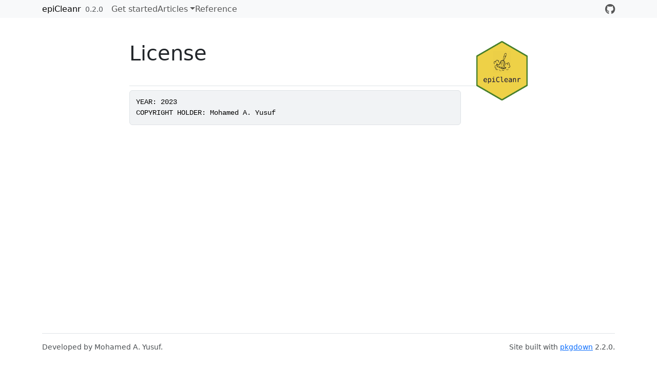

--- FILE ---
content_type: text/html; charset=utf-8
request_url: https://truenomad.github.io/epiCleanr/LICENSE-text.html
body_size: 1117
content:
<!DOCTYPE html>
<!-- Generated by pkgdown: do not edit by hand --><html lang="en"><head><meta http-equiv="Content-Type" content="text/html; charset=UTF-8"><meta charset="utf-8"><meta http-equiv="X-UA-Compatible" content="IE=edge"><meta name="viewport" content="width=device-width, initial-scale=1, shrink-to-fit=no"><title>License • epiCleanr</title><!-- favicons --><link rel="icon" type="image/png" sizes="96x96" href="favicon-96x96.png"><link rel="icon" type="”image/svg+xml”" href="favicon.svg"><link rel="apple-touch-icon" sizes="180x180" href="apple-touch-icon.png"><link rel="icon" sizes="any" href="favicon.ico"><link rel="manifest" href="site.webmanifest"><script src="deps/jquery-3.6.0/jquery-3.6.0.min.js"></script><meta name="viewport" content="width=device-width, initial-scale=1, shrink-to-fit=no"><link href="deps/bootstrap-5.3.1/bootstrap.min.css" rel="stylesheet"><script src="deps/bootstrap-5.3.1/bootstrap.bundle.min.js"></script><link href="deps/font-awesome-6.5.2/css/all.min.css" rel="stylesheet"><link href="deps/font-awesome-6.5.2/css/v4-shims.min.css" rel="stylesheet"><script src="deps/headroom-0.11.0/headroom.min.js"></script><script src="deps/headroom-0.11.0/jQuery.headroom.min.js"></script><script src="deps/bootstrap-toc-1.0.1/bootstrap-toc.min.js"></script><script src="deps/clipboard.js-2.0.11/clipboard.min.js"></script><script src="deps/search-1.0.0/autocomplete.jquery.min.js"></script><script src="deps/search-1.0.0/fuse.min.js"></script><script src="deps/search-1.0.0/mark.min.js"></script><!-- pkgdown --><script src="pkgdown.js"></script><meta property="og:title" content="License"><meta property="og:image" content="https://truenomad.github.io/epiCleanr/logo.png"></head><body>
    <a href="#main" class="visually-hidden-focusable">Skip to contents</a>


    <nav class="navbar navbar-expand-lg fixed-top bg-light" data-bs-theme="light" aria-label="Site navigation"><div class="container">

    <a class="navbar-brand me-2" href="index.html">epiCleanr</a>

    <small class="nav-text text-muted me-auto" data-bs-toggle="tooltip" data-bs-placement="bottom" title="">0.2.0</small>


    <button class="navbar-toggler" type="button" data-bs-toggle="collapse" data-bs-target="#navbar" aria-controls="navbar" aria-expanded="false" aria-label="Toggle navigation">
      <span class="navbar-toggler-icon"></span>
    </button>

    <div id="navbar" class="collapse navbar-collapse ms-3">
      <ul class="navbar-nav me-auto"><li class="nav-item"><a class="nav-link" href="index.html">Get started</a></li>
<li class="nav-item dropdown">
  <button class="nav-link dropdown-toggle" type="button" id="dropdown-articles" data-bs-toggle="dropdown" aria-expanded="false" aria-haspopup="true">Articles</button>
  <ul class="dropdown-menu" aria-labelledby="dropdown-articles"><li><a class="dropdown-item" href="articles/using_epicleanr.html">Using epiCleanr</a></li>
  </ul></li>
<li class="nav-item"><a class="nav-link" href="reference/index.html">Reference</a></li>
      </ul><ul class="navbar-nav"><li class="nav-item"><a class="external-link nav-link" href="https://github.com/truenomad/epiCleanr"><span class="fa fa-github fa-lg"></span></a></li>
      </ul></div>


  </div>
</nav><div class="container template-title-body">
<div class="row">
  <main id="main" class="col-md-9"><div class="page-header">
      <img src="logo.png" class="logo" alt=""><h1>License</h1>

    </div>

<pre>YEAR: 2023
COPYRIGHT HOLDER: Mohamed A. Yusuf
</pre>

  </main></div>


    <footer><div class="pkgdown-footer-left">
  <p>Developed by Mohamed A. Yusuf.</p>
</div>

<div class="pkgdown-footer-right">
  <p>Site built with <a href="https://pkgdown.r-lib.org/" class="external-link">pkgdown</a> 2.2.0.</p>
</div>

    </footer></div>





  </body></html>

